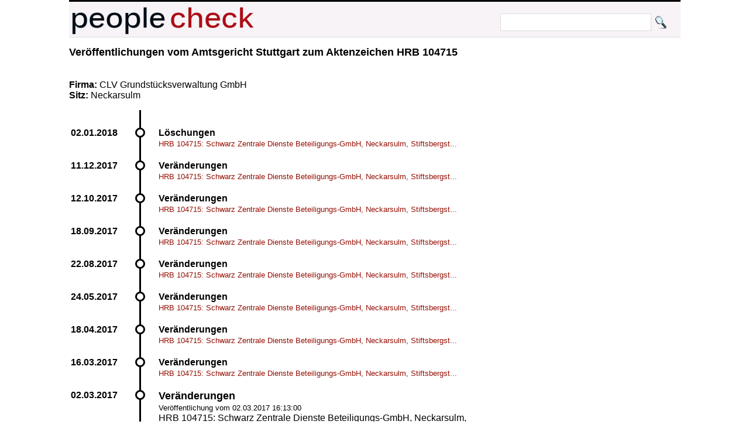

--- FILE ---
content_type: text/html; charset=UTF-8
request_url: https://peoplecheck.de/handelsregister/BW-HRB_104715-601929
body_size: 2208
content:
<!DOCTYPE html>
<html xml:lang="de" lang="de"> 
  <head> 
    <title>
      HRB 104715: Schwarz Zentrale Dienste Beteiligungs-GmbH, - Amtsgericht Stuttgart HRB 104715  Veränderungen    </title> 
    <meta name="description" content="Amtsgericht Stuttgart HRB 104715 Veränderungen HRB 104715: Schwarz Zentrale Dienste Beteiligungs-GmbH, Neckarsulm, Stiftsbergstraße 1, 74172 Neckar"> 
    <meta name="keywords" content="BW Amtsgericht Stuttgart HRB 104715 02.03.2017 16:13:00 Veränderungen 02.03.2017 HRB 104715: Schwarz Zentrale Dienste Beteiligungs-GmbH, Neckarsulm, Stiftsbergstraße 1, 74172 Neckarsulm. Bestellt als Geschäftsführer: Pavelka, Simon, Fürth, *19.07.1978, mit der Befugnis, im Namen der Gesellschaft mit sich als Vertreter eines Dritten Rechtsgeschäfte abzuschließen. Gesamtprokura gemeinsam mit einem Geschäftsführer oder einem anderen Prokuristen mit der Befugnis, im Namen der Gesellschaft mit sich als Vertreter eines Dritten Rechtsgeschäfte abzuschließen: Wedeward, Stephanie, Heilbronn, *08.07.1972."> 
    <meta http-equiv="content-type" content="text/html; charset=UTF-8"> 
    <meta name=viewport content="width=device-width, initial-scale=1"> 
    <link rel="stylesheet" type="text/css" href="/web.css"> 
 <script data-ad-client="ca-pub-0588888208887398" async src="https://pagead2.googlesyndication.com/pagead/js/adsbygoogle.js"></script>
    <link rel="shortcut icon" href="/favicon.ico" type="image/x-icon">   
   
  </head> 
  <body> 
    <div class="wrapper">  
      <div id="top"> 
        <a href="http://peoplecheck.de">
          <img src="/logosmall.png" width="322" height="62" alt="Logo"></a>   
        <div id="search">
          <form action="/s" method="post">
            <input type="text" size="30" class="search" name="name" value=""> 
            <input type="submit" class="search" value="">
          </form>
        </div>   
      </div> 
 
        
        <div class="maincontent"> 
<h2>Veröffentlichungen vom  Amtsgericht Stuttgart zum Aktenzeichen  HRB 104715 </h2><p class="clear"><br><br><strong>Firma: </strong>CLV Grundstücksverwaltung GmbH<br><strong>Sitz: </strong>Neckarsulm<br><p class="clear"><ul class="timeline"><li class="event" data-date="02.01.2018"  id="651901"><h4>Löschungen</h4><p><a class="small" href="/handelsregister/BW-HRB_104715-651901#651901">HRB 104715: Schwarz Zentrale Dienste Beteiligungs-GmbH, Neckarsulm, Stiftsbergst...</a></p></li><li class="event" data-date="11.12.2017"  id="647913"><h4>Veränderungen</h4><p><a class="small" href="/handelsregister/BW-HRB_104715-647913#647913">HRB 104715: Schwarz Zentrale Dienste Beteiligungs-GmbH, Neckarsulm, Stiftsbergst...</a></p></li><li class="event" data-date="12.10.2017"  id="638401"><h4>Veränderungen</h4><p><a class="small" href="/handelsregister/BW-HRB_104715-638401#638401">HRB 104715: Schwarz Zentrale Dienste Beteiligungs-GmbH, Neckarsulm, Stiftsbergst...</a></p></li><li class="event" data-date="18.09.2017"  id="634664"><h4>Veränderungen</h4><p><a class="small" href="/handelsregister/BW-HRB_104715-634664#634664">HRB 104715: Schwarz Zentrale Dienste Beteiligungs-GmbH, Neckarsulm, Stiftsbergst...</a></p></li><li class="event" data-date="22.08.2017"  id="630331"><h4>Veränderungen</h4><p><a class="small" href="/handelsregister/BW-HRB_104715-630331#630331">HRB 104715: Schwarz Zentrale Dienste Beteiligungs-GmbH, Neckarsulm, Stiftsbergst...</a></p></li><li class="event" data-date="24.05.2017"  id="615712"><h4>Veränderungen</h4><p><a class="small" href="/handelsregister/BW-HRB_104715-615712#615712">HRB 104715: Schwarz Zentrale Dienste Beteiligungs-GmbH, Neckarsulm, Stiftsbergst...</a></p></li><li class="event" data-date="18.04.2017"  id="609584"><h4>Veränderungen</h4><p><a class="small" href="/handelsregister/BW-HRB_104715-609584#609584">HRB 104715: Schwarz Zentrale Dienste Beteiligungs-GmbH, Neckarsulm, Stiftsbergst...</a></p></li><li class="event" data-date="16.03.2017"  id="604326"><h4>Veränderungen</h4><p><a class="small" href="/handelsregister/BW-HRB_104715-604326#604326">HRB 104715: Schwarz Zentrale Dienste Beteiligungs-GmbH, Neckarsulm, Stiftsbergst...</a></p></li><li class="event" data-date="02.03.2017" id="601929"><h2>Veränderungen</h2><p><small>Veröffentlichung vom 02.03.2017 16:13:00</small><br>HRB 104715: Schwarz Zentrale Dienste Beteiligungs-GmbH, Neckarsulm, Stiftsbergstraße 1, 74172 Neckarsulm. Bestellt als Geschäftsführer: Pavelka, Simon, Fürth, *XX.XX.XXXX, mit der Befugnis, im Namen der Gesellschaft mit sich als Vertreter eines Dritten Rechtsgeschäfte abzuschließen. Gesamtprokura gemeinsam mit einem Geschäftsführer oder einem anderen Prokuristen mit der Befugnis, im Namen der Gesellschaft mit sich als Vertreter eines Dritten Rechtsgeschäfte abzuschließen: Wedeward, Stephanie, Heilbronn, *XX.XX.XXXX.<br><br><p><strong>Personen: </strong><a href="/p/pavelka+simon/i60va">Pavelka, Simon aus Fürth</a>,<br><a href="/p/wedeward+stephanie/7map4">Wedeward, Stephanie aus Heilbronn</a></p></li><li class="event" data-date="10.02.2017"  id="598229"><h4>Veränderungen</h4><p><a class="small" href="/handelsregister/BW-HRB_104715-598229#598229">HRB 104715: Schwarz Zentrale Dienste Beteiligungs-GmbH, Neckarsulm, Stiftsbergst...</a></p></li><li class="event" data-date="27.01.2017"  id="595552"><h4>Veränderungen</h4><p><a class="small" href="/handelsregister/BW-HRB_104715-595552#595552">HRB 104715: Schwarz Zentrale Dienste Beteiligungs-GmbH, Neckarsulm, Stiftsbergst...</a></p></li><li class="event" data-date="05.01.2017"  id="590815"><h4>Veränderungen</h4><p><a class="small" href="/handelsregister/BW-HRB_104715-590815#590815">HRB 104715: Schwarz Zentrale Dienste Beteiligungs-GmbH, Neckarsulm, Stiftsbergst...</a></p></li><li class="event" data-date="04.01.2017"  id="590634"><h4>Veränderungen</h4><p><a class="small" href="/handelsregister/BW-HRB_104715-590634#590634">HRB 104715: Schwarz Zentrale Dienste Beteiligungs-GmbH, Neckarsulm, Stiftsbergst...</a></p></li><li class="event" data-date="29.11.2016"  id="583179"><h4>Veränderungen</h4><p><a class="small" href="/handelsregister/BW-HRB_104715-583179#583179">HRB 104715: Schwarz Zentrale Dienste Beteiligungs-GmbH, Neckarsulm, Stiftsbergst...</a></p></li><li class="event" data-date="27.11.2016"  id="582654"><h4>Veränderungen</h4><p><a class="small" href="/handelsregister/BW-HRB_104715-582654#582654">HRB 104715: Schwarz Zentrale Dienste Beteiligungs-GmbH, Neckarsulm, Stiftsbergst...</a></p></li><li class="event" data-date="09.11.2016"  id="579755"><h4>Veränderungen</h4><p><a class="small" href="/handelsregister/BW-HRB_104715-579755#579755">HRB 104715: Schwarz Zentrale Dienste Beteiligungs-GmbH, Neckarsulm, Stiftsbergst...</a></p></li><li class="event" data-date="04.08.2016"  id="564281"><h4>Veränderungen</h4><p><a class="small" href="/handelsregister/BW-HRB_104715-564281#564281">HRB 104715: Schwarz Zentrale Dienste Beteiligungs-GmbH, Neckarsulm, Stiftsbergst...</a></p></li><li class="event" data-date="02.11.2015"  id="515844"><h4>Veränderungen</h4><p><a class="small" href="/handelsregister/BW-HRB_104715-515844#515844">HRB 104715: SDL Zentrale Dienste Beteiligungs-GmbH, Neckarsulm, Stiftsbergstraße...</a></p></li><li class="event" data-date="02.11.2015"  id="515836"><h4>Veränderungen</h4><p><a class="small" href="/handelsregister/BW-HRB_104715-515836#515836">HRB 104715: SDL Zentrale Dienste Beteiligungs-GmbH, Neckarsulm, Stiftsbergstraße...</a></p></li><li class="event" data-date="17.08.2015"  id="504006"><h4>Veränderungen</h4><p><a class="small" href="/handelsregister/BW-HRB_104715-504006#504006">HRB 104715:SDL Zentrale Dienste Beteiligungs-GmbH, Neckarsulm, Stiftsbergstraße ...</a></p></li><li class="event" data-date="01.07.2015"  id="495713"><h4>Veränderungen</h4><p><a class="small" href="/handelsregister/BW-HRB_104715-495713#495713">HRB 104715:SDL Zentrale Dienste Beteiligungs-GmbH, Neckarsulm, Stiftsbergstraße ...</a></p></li><li class="event" data-date="20.05.2015"  id="489078"><h4>Veränderungen</h4><p><a class="small" href="/handelsregister/BW-HRB_104715-489078#489078">HRB 104715:SDL Zentrale Dienste Beteiligungs-GmbH, Neckarsulm, Stiftsbergstraße ...</a></p></li><li class="event" data-date="19.02.2015"  id="475099"><h4>Veränderungen</h4><p><a class="small" href="/handelsregister/BW-HRB_104715-475099#475099">HRB 104715:SDL Zentrale Dienste Beteiligungs-GmbH, Neckarsulm, Stiftsbergstraße ...</a></p></li><li class="event" data-date="17.12.2014"  id="462761"><h4>Veränderungen</h4><p><a class="small" href="/handelsregister/BW-HRB_104715-462761#462761">HRB 104715:SDL Zentrale Dienste Beteiligungs-GmbH, Neckarsulm, Stiftsbergstraße ...</a></p></li><li class="event" data-date="27.10.2014"  id="453321"><h4>Veränderungen</h4><p><a class="small" href="/handelsregister/BW-HRB_104715-453321#453321">HRB 104715:SDL Zentrale Dienste Beteiligungs-GmbH, Neckarsulm, Stiftsbergstraße ...</a></p></li><li class="event" data-date="26.09.2014"  id="448686"><h4>Veränderungen</h4><p><a class="small" href="/handelsregister/BW-HRB_104715-448686#448686">HRB 104715:SDL Zentrale Dienste Beteiligungs-GmbH, Neckarsulm, Stiftsbergstraße ...</a></p></li><li class="event" data-date="17.09.2014"  id="447173"><h4>Veränderungen</h4><p><a class="small" href="/handelsregister/BW-HRB_104715-447173#447173">HRB 104715:CLV Grundstücksverwaltung GmbH, Neckarsulm, Rötelstr. 35, 74172 Necka...</a></p></li><li class="event" data-date="11.07.2013"  id="373754"><h4>Veränderungen</h4><p><a class="small" href="/handelsregister/BW-HRB_104715-373754#373754">CLV Grundstücksverwaltung GmbH, Neckarsulm, Rötelstr. 35, 74172 Neckarsulm. Best...</a></p></li><li class="event" data-date="19.07.2012"  id="315209"><h4>Veränderungen</h4><p><a class="small" href="/handelsregister/BW-HRB_104715-315209#315209">CLV Grundstücksverwaltung GmbH, Neckarsulm, Rötelstr. 35, 74172 Neckarsulm. Vert...</a></p></li><li class="event" data-date="24.09.2010"  id="209490"><h4>Veränderungen</h4><p><a class="small" href="/handelsregister/BW-HRB_104715-209490#209490">CLV Grundstücksverwaltung GmbH, Neckarsulm, Rötelstr. 35, 74172 Neckarsulm.Gemäß...</a></p></li></ul><strong>Hinweis: </strong>Geburtsdaten wurden aus Datenschutzgründen durch *XX.XX.XXXX ersetzt. In ( ) gesetzte Angaben der Anschrift und des Geschäftszweiges erfolgen ohne Gewähr.<br>        </div>  
  
        <p class="clear"> 
          <hr> 
  
      
      <div id="imprint">Alle Inhalte 
        <a href="http://creativecommons.org/licenses/by-sa/3.0/de/">CC-BY-SA</a> - 
        <a href="/impressum.html">Impressum</a> 
        <a href="/anb.html">Nutzungsbedingungen</a> 
        <a href="/datenschutz.html">Datenschutz</a>
      </div> 
    </div>         

  </body> 
</html>


--- FILE ---
content_type: text/html; charset=utf-8
request_url: https://www.google.com/recaptcha/api2/aframe
body_size: 264
content:
<!DOCTYPE HTML><html><head><meta http-equiv="content-type" content="text/html; charset=UTF-8"></head><body><script nonce="6ZD-gTpAdHadqCl0qsd1AQ">/** Anti-fraud and anti-abuse applications only. See google.com/recaptcha */ try{var clients={'sodar':'https://pagead2.googlesyndication.com/pagead/sodar?'};window.addEventListener("message",function(a){try{if(a.source===window.parent){var b=JSON.parse(a.data);var c=clients[b['id']];if(c){var d=document.createElement('img');d.src=c+b['params']+'&rc='+(localStorage.getItem("rc::a")?sessionStorage.getItem("rc::b"):"");window.document.body.appendChild(d);sessionStorage.setItem("rc::e",parseInt(sessionStorage.getItem("rc::e")||0)+1);localStorage.setItem("rc::h",'1770010869819');}}}catch(b){}});window.parent.postMessage("_grecaptcha_ready", "*");}catch(b){}</script></body></html>